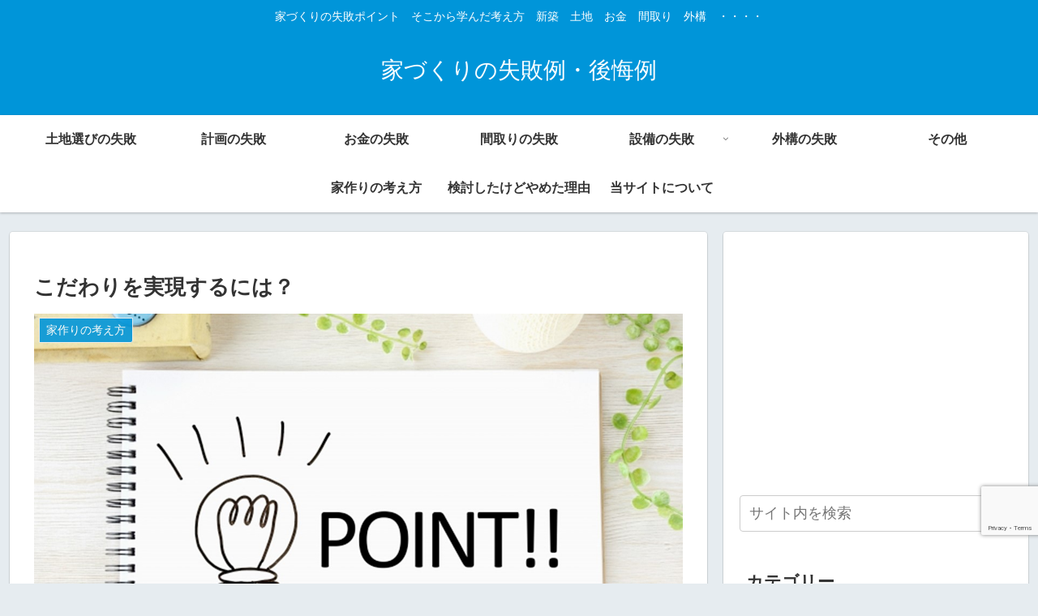

--- FILE ---
content_type: text/html; charset=utf-8
request_url: https://www.google.com/recaptcha/api2/anchor?ar=1&k=6LeYC7AUAAAAAAUXg6pBwBVwLkroXKiWRUiRurQg&co=aHR0cHM6Ly9ob3VzZS5rbm93aG93LWxhYi5jb206NDQz&hl=en&v=PoyoqOPhxBO7pBk68S4YbpHZ&size=invisible&anchor-ms=20000&execute-ms=30000&cb=15s5du1e4r01
body_size: 48739
content:
<!DOCTYPE HTML><html dir="ltr" lang="en"><head><meta http-equiv="Content-Type" content="text/html; charset=UTF-8">
<meta http-equiv="X-UA-Compatible" content="IE=edge">
<title>reCAPTCHA</title>
<style type="text/css">
/* cyrillic-ext */
@font-face {
  font-family: 'Roboto';
  font-style: normal;
  font-weight: 400;
  font-stretch: 100%;
  src: url(//fonts.gstatic.com/s/roboto/v48/KFO7CnqEu92Fr1ME7kSn66aGLdTylUAMa3GUBHMdazTgWw.woff2) format('woff2');
  unicode-range: U+0460-052F, U+1C80-1C8A, U+20B4, U+2DE0-2DFF, U+A640-A69F, U+FE2E-FE2F;
}
/* cyrillic */
@font-face {
  font-family: 'Roboto';
  font-style: normal;
  font-weight: 400;
  font-stretch: 100%;
  src: url(//fonts.gstatic.com/s/roboto/v48/KFO7CnqEu92Fr1ME7kSn66aGLdTylUAMa3iUBHMdazTgWw.woff2) format('woff2');
  unicode-range: U+0301, U+0400-045F, U+0490-0491, U+04B0-04B1, U+2116;
}
/* greek-ext */
@font-face {
  font-family: 'Roboto';
  font-style: normal;
  font-weight: 400;
  font-stretch: 100%;
  src: url(//fonts.gstatic.com/s/roboto/v48/KFO7CnqEu92Fr1ME7kSn66aGLdTylUAMa3CUBHMdazTgWw.woff2) format('woff2');
  unicode-range: U+1F00-1FFF;
}
/* greek */
@font-face {
  font-family: 'Roboto';
  font-style: normal;
  font-weight: 400;
  font-stretch: 100%;
  src: url(//fonts.gstatic.com/s/roboto/v48/KFO7CnqEu92Fr1ME7kSn66aGLdTylUAMa3-UBHMdazTgWw.woff2) format('woff2');
  unicode-range: U+0370-0377, U+037A-037F, U+0384-038A, U+038C, U+038E-03A1, U+03A3-03FF;
}
/* math */
@font-face {
  font-family: 'Roboto';
  font-style: normal;
  font-weight: 400;
  font-stretch: 100%;
  src: url(//fonts.gstatic.com/s/roboto/v48/KFO7CnqEu92Fr1ME7kSn66aGLdTylUAMawCUBHMdazTgWw.woff2) format('woff2');
  unicode-range: U+0302-0303, U+0305, U+0307-0308, U+0310, U+0312, U+0315, U+031A, U+0326-0327, U+032C, U+032F-0330, U+0332-0333, U+0338, U+033A, U+0346, U+034D, U+0391-03A1, U+03A3-03A9, U+03B1-03C9, U+03D1, U+03D5-03D6, U+03F0-03F1, U+03F4-03F5, U+2016-2017, U+2034-2038, U+203C, U+2040, U+2043, U+2047, U+2050, U+2057, U+205F, U+2070-2071, U+2074-208E, U+2090-209C, U+20D0-20DC, U+20E1, U+20E5-20EF, U+2100-2112, U+2114-2115, U+2117-2121, U+2123-214F, U+2190, U+2192, U+2194-21AE, U+21B0-21E5, U+21F1-21F2, U+21F4-2211, U+2213-2214, U+2216-22FF, U+2308-230B, U+2310, U+2319, U+231C-2321, U+2336-237A, U+237C, U+2395, U+239B-23B7, U+23D0, U+23DC-23E1, U+2474-2475, U+25AF, U+25B3, U+25B7, U+25BD, U+25C1, U+25CA, U+25CC, U+25FB, U+266D-266F, U+27C0-27FF, U+2900-2AFF, U+2B0E-2B11, U+2B30-2B4C, U+2BFE, U+3030, U+FF5B, U+FF5D, U+1D400-1D7FF, U+1EE00-1EEFF;
}
/* symbols */
@font-face {
  font-family: 'Roboto';
  font-style: normal;
  font-weight: 400;
  font-stretch: 100%;
  src: url(//fonts.gstatic.com/s/roboto/v48/KFO7CnqEu92Fr1ME7kSn66aGLdTylUAMaxKUBHMdazTgWw.woff2) format('woff2');
  unicode-range: U+0001-000C, U+000E-001F, U+007F-009F, U+20DD-20E0, U+20E2-20E4, U+2150-218F, U+2190, U+2192, U+2194-2199, U+21AF, U+21E6-21F0, U+21F3, U+2218-2219, U+2299, U+22C4-22C6, U+2300-243F, U+2440-244A, U+2460-24FF, U+25A0-27BF, U+2800-28FF, U+2921-2922, U+2981, U+29BF, U+29EB, U+2B00-2BFF, U+4DC0-4DFF, U+FFF9-FFFB, U+10140-1018E, U+10190-1019C, U+101A0, U+101D0-101FD, U+102E0-102FB, U+10E60-10E7E, U+1D2C0-1D2D3, U+1D2E0-1D37F, U+1F000-1F0FF, U+1F100-1F1AD, U+1F1E6-1F1FF, U+1F30D-1F30F, U+1F315, U+1F31C, U+1F31E, U+1F320-1F32C, U+1F336, U+1F378, U+1F37D, U+1F382, U+1F393-1F39F, U+1F3A7-1F3A8, U+1F3AC-1F3AF, U+1F3C2, U+1F3C4-1F3C6, U+1F3CA-1F3CE, U+1F3D4-1F3E0, U+1F3ED, U+1F3F1-1F3F3, U+1F3F5-1F3F7, U+1F408, U+1F415, U+1F41F, U+1F426, U+1F43F, U+1F441-1F442, U+1F444, U+1F446-1F449, U+1F44C-1F44E, U+1F453, U+1F46A, U+1F47D, U+1F4A3, U+1F4B0, U+1F4B3, U+1F4B9, U+1F4BB, U+1F4BF, U+1F4C8-1F4CB, U+1F4D6, U+1F4DA, U+1F4DF, U+1F4E3-1F4E6, U+1F4EA-1F4ED, U+1F4F7, U+1F4F9-1F4FB, U+1F4FD-1F4FE, U+1F503, U+1F507-1F50B, U+1F50D, U+1F512-1F513, U+1F53E-1F54A, U+1F54F-1F5FA, U+1F610, U+1F650-1F67F, U+1F687, U+1F68D, U+1F691, U+1F694, U+1F698, U+1F6AD, U+1F6B2, U+1F6B9-1F6BA, U+1F6BC, U+1F6C6-1F6CF, U+1F6D3-1F6D7, U+1F6E0-1F6EA, U+1F6F0-1F6F3, U+1F6F7-1F6FC, U+1F700-1F7FF, U+1F800-1F80B, U+1F810-1F847, U+1F850-1F859, U+1F860-1F887, U+1F890-1F8AD, U+1F8B0-1F8BB, U+1F8C0-1F8C1, U+1F900-1F90B, U+1F93B, U+1F946, U+1F984, U+1F996, U+1F9E9, U+1FA00-1FA6F, U+1FA70-1FA7C, U+1FA80-1FA89, U+1FA8F-1FAC6, U+1FACE-1FADC, U+1FADF-1FAE9, U+1FAF0-1FAF8, U+1FB00-1FBFF;
}
/* vietnamese */
@font-face {
  font-family: 'Roboto';
  font-style: normal;
  font-weight: 400;
  font-stretch: 100%;
  src: url(//fonts.gstatic.com/s/roboto/v48/KFO7CnqEu92Fr1ME7kSn66aGLdTylUAMa3OUBHMdazTgWw.woff2) format('woff2');
  unicode-range: U+0102-0103, U+0110-0111, U+0128-0129, U+0168-0169, U+01A0-01A1, U+01AF-01B0, U+0300-0301, U+0303-0304, U+0308-0309, U+0323, U+0329, U+1EA0-1EF9, U+20AB;
}
/* latin-ext */
@font-face {
  font-family: 'Roboto';
  font-style: normal;
  font-weight: 400;
  font-stretch: 100%;
  src: url(//fonts.gstatic.com/s/roboto/v48/KFO7CnqEu92Fr1ME7kSn66aGLdTylUAMa3KUBHMdazTgWw.woff2) format('woff2');
  unicode-range: U+0100-02BA, U+02BD-02C5, U+02C7-02CC, U+02CE-02D7, U+02DD-02FF, U+0304, U+0308, U+0329, U+1D00-1DBF, U+1E00-1E9F, U+1EF2-1EFF, U+2020, U+20A0-20AB, U+20AD-20C0, U+2113, U+2C60-2C7F, U+A720-A7FF;
}
/* latin */
@font-face {
  font-family: 'Roboto';
  font-style: normal;
  font-weight: 400;
  font-stretch: 100%;
  src: url(//fonts.gstatic.com/s/roboto/v48/KFO7CnqEu92Fr1ME7kSn66aGLdTylUAMa3yUBHMdazQ.woff2) format('woff2');
  unicode-range: U+0000-00FF, U+0131, U+0152-0153, U+02BB-02BC, U+02C6, U+02DA, U+02DC, U+0304, U+0308, U+0329, U+2000-206F, U+20AC, U+2122, U+2191, U+2193, U+2212, U+2215, U+FEFF, U+FFFD;
}
/* cyrillic-ext */
@font-face {
  font-family: 'Roboto';
  font-style: normal;
  font-weight: 500;
  font-stretch: 100%;
  src: url(//fonts.gstatic.com/s/roboto/v48/KFO7CnqEu92Fr1ME7kSn66aGLdTylUAMa3GUBHMdazTgWw.woff2) format('woff2');
  unicode-range: U+0460-052F, U+1C80-1C8A, U+20B4, U+2DE0-2DFF, U+A640-A69F, U+FE2E-FE2F;
}
/* cyrillic */
@font-face {
  font-family: 'Roboto';
  font-style: normal;
  font-weight: 500;
  font-stretch: 100%;
  src: url(//fonts.gstatic.com/s/roboto/v48/KFO7CnqEu92Fr1ME7kSn66aGLdTylUAMa3iUBHMdazTgWw.woff2) format('woff2');
  unicode-range: U+0301, U+0400-045F, U+0490-0491, U+04B0-04B1, U+2116;
}
/* greek-ext */
@font-face {
  font-family: 'Roboto';
  font-style: normal;
  font-weight: 500;
  font-stretch: 100%;
  src: url(//fonts.gstatic.com/s/roboto/v48/KFO7CnqEu92Fr1ME7kSn66aGLdTylUAMa3CUBHMdazTgWw.woff2) format('woff2');
  unicode-range: U+1F00-1FFF;
}
/* greek */
@font-face {
  font-family: 'Roboto';
  font-style: normal;
  font-weight: 500;
  font-stretch: 100%;
  src: url(//fonts.gstatic.com/s/roboto/v48/KFO7CnqEu92Fr1ME7kSn66aGLdTylUAMa3-UBHMdazTgWw.woff2) format('woff2');
  unicode-range: U+0370-0377, U+037A-037F, U+0384-038A, U+038C, U+038E-03A1, U+03A3-03FF;
}
/* math */
@font-face {
  font-family: 'Roboto';
  font-style: normal;
  font-weight: 500;
  font-stretch: 100%;
  src: url(//fonts.gstatic.com/s/roboto/v48/KFO7CnqEu92Fr1ME7kSn66aGLdTylUAMawCUBHMdazTgWw.woff2) format('woff2');
  unicode-range: U+0302-0303, U+0305, U+0307-0308, U+0310, U+0312, U+0315, U+031A, U+0326-0327, U+032C, U+032F-0330, U+0332-0333, U+0338, U+033A, U+0346, U+034D, U+0391-03A1, U+03A3-03A9, U+03B1-03C9, U+03D1, U+03D5-03D6, U+03F0-03F1, U+03F4-03F5, U+2016-2017, U+2034-2038, U+203C, U+2040, U+2043, U+2047, U+2050, U+2057, U+205F, U+2070-2071, U+2074-208E, U+2090-209C, U+20D0-20DC, U+20E1, U+20E5-20EF, U+2100-2112, U+2114-2115, U+2117-2121, U+2123-214F, U+2190, U+2192, U+2194-21AE, U+21B0-21E5, U+21F1-21F2, U+21F4-2211, U+2213-2214, U+2216-22FF, U+2308-230B, U+2310, U+2319, U+231C-2321, U+2336-237A, U+237C, U+2395, U+239B-23B7, U+23D0, U+23DC-23E1, U+2474-2475, U+25AF, U+25B3, U+25B7, U+25BD, U+25C1, U+25CA, U+25CC, U+25FB, U+266D-266F, U+27C0-27FF, U+2900-2AFF, U+2B0E-2B11, U+2B30-2B4C, U+2BFE, U+3030, U+FF5B, U+FF5D, U+1D400-1D7FF, U+1EE00-1EEFF;
}
/* symbols */
@font-face {
  font-family: 'Roboto';
  font-style: normal;
  font-weight: 500;
  font-stretch: 100%;
  src: url(//fonts.gstatic.com/s/roboto/v48/KFO7CnqEu92Fr1ME7kSn66aGLdTylUAMaxKUBHMdazTgWw.woff2) format('woff2');
  unicode-range: U+0001-000C, U+000E-001F, U+007F-009F, U+20DD-20E0, U+20E2-20E4, U+2150-218F, U+2190, U+2192, U+2194-2199, U+21AF, U+21E6-21F0, U+21F3, U+2218-2219, U+2299, U+22C4-22C6, U+2300-243F, U+2440-244A, U+2460-24FF, U+25A0-27BF, U+2800-28FF, U+2921-2922, U+2981, U+29BF, U+29EB, U+2B00-2BFF, U+4DC0-4DFF, U+FFF9-FFFB, U+10140-1018E, U+10190-1019C, U+101A0, U+101D0-101FD, U+102E0-102FB, U+10E60-10E7E, U+1D2C0-1D2D3, U+1D2E0-1D37F, U+1F000-1F0FF, U+1F100-1F1AD, U+1F1E6-1F1FF, U+1F30D-1F30F, U+1F315, U+1F31C, U+1F31E, U+1F320-1F32C, U+1F336, U+1F378, U+1F37D, U+1F382, U+1F393-1F39F, U+1F3A7-1F3A8, U+1F3AC-1F3AF, U+1F3C2, U+1F3C4-1F3C6, U+1F3CA-1F3CE, U+1F3D4-1F3E0, U+1F3ED, U+1F3F1-1F3F3, U+1F3F5-1F3F7, U+1F408, U+1F415, U+1F41F, U+1F426, U+1F43F, U+1F441-1F442, U+1F444, U+1F446-1F449, U+1F44C-1F44E, U+1F453, U+1F46A, U+1F47D, U+1F4A3, U+1F4B0, U+1F4B3, U+1F4B9, U+1F4BB, U+1F4BF, U+1F4C8-1F4CB, U+1F4D6, U+1F4DA, U+1F4DF, U+1F4E3-1F4E6, U+1F4EA-1F4ED, U+1F4F7, U+1F4F9-1F4FB, U+1F4FD-1F4FE, U+1F503, U+1F507-1F50B, U+1F50D, U+1F512-1F513, U+1F53E-1F54A, U+1F54F-1F5FA, U+1F610, U+1F650-1F67F, U+1F687, U+1F68D, U+1F691, U+1F694, U+1F698, U+1F6AD, U+1F6B2, U+1F6B9-1F6BA, U+1F6BC, U+1F6C6-1F6CF, U+1F6D3-1F6D7, U+1F6E0-1F6EA, U+1F6F0-1F6F3, U+1F6F7-1F6FC, U+1F700-1F7FF, U+1F800-1F80B, U+1F810-1F847, U+1F850-1F859, U+1F860-1F887, U+1F890-1F8AD, U+1F8B0-1F8BB, U+1F8C0-1F8C1, U+1F900-1F90B, U+1F93B, U+1F946, U+1F984, U+1F996, U+1F9E9, U+1FA00-1FA6F, U+1FA70-1FA7C, U+1FA80-1FA89, U+1FA8F-1FAC6, U+1FACE-1FADC, U+1FADF-1FAE9, U+1FAF0-1FAF8, U+1FB00-1FBFF;
}
/* vietnamese */
@font-face {
  font-family: 'Roboto';
  font-style: normal;
  font-weight: 500;
  font-stretch: 100%;
  src: url(//fonts.gstatic.com/s/roboto/v48/KFO7CnqEu92Fr1ME7kSn66aGLdTylUAMa3OUBHMdazTgWw.woff2) format('woff2');
  unicode-range: U+0102-0103, U+0110-0111, U+0128-0129, U+0168-0169, U+01A0-01A1, U+01AF-01B0, U+0300-0301, U+0303-0304, U+0308-0309, U+0323, U+0329, U+1EA0-1EF9, U+20AB;
}
/* latin-ext */
@font-face {
  font-family: 'Roboto';
  font-style: normal;
  font-weight: 500;
  font-stretch: 100%;
  src: url(//fonts.gstatic.com/s/roboto/v48/KFO7CnqEu92Fr1ME7kSn66aGLdTylUAMa3KUBHMdazTgWw.woff2) format('woff2');
  unicode-range: U+0100-02BA, U+02BD-02C5, U+02C7-02CC, U+02CE-02D7, U+02DD-02FF, U+0304, U+0308, U+0329, U+1D00-1DBF, U+1E00-1E9F, U+1EF2-1EFF, U+2020, U+20A0-20AB, U+20AD-20C0, U+2113, U+2C60-2C7F, U+A720-A7FF;
}
/* latin */
@font-face {
  font-family: 'Roboto';
  font-style: normal;
  font-weight: 500;
  font-stretch: 100%;
  src: url(//fonts.gstatic.com/s/roboto/v48/KFO7CnqEu92Fr1ME7kSn66aGLdTylUAMa3yUBHMdazQ.woff2) format('woff2');
  unicode-range: U+0000-00FF, U+0131, U+0152-0153, U+02BB-02BC, U+02C6, U+02DA, U+02DC, U+0304, U+0308, U+0329, U+2000-206F, U+20AC, U+2122, U+2191, U+2193, U+2212, U+2215, U+FEFF, U+FFFD;
}
/* cyrillic-ext */
@font-face {
  font-family: 'Roboto';
  font-style: normal;
  font-weight: 900;
  font-stretch: 100%;
  src: url(//fonts.gstatic.com/s/roboto/v48/KFO7CnqEu92Fr1ME7kSn66aGLdTylUAMa3GUBHMdazTgWw.woff2) format('woff2');
  unicode-range: U+0460-052F, U+1C80-1C8A, U+20B4, U+2DE0-2DFF, U+A640-A69F, U+FE2E-FE2F;
}
/* cyrillic */
@font-face {
  font-family: 'Roboto';
  font-style: normal;
  font-weight: 900;
  font-stretch: 100%;
  src: url(//fonts.gstatic.com/s/roboto/v48/KFO7CnqEu92Fr1ME7kSn66aGLdTylUAMa3iUBHMdazTgWw.woff2) format('woff2');
  unicode-range: U+0301, U+0400-045F, U+0490-0491, U+04B0-04B1, U+2116;
}
/* greek-ext */
@font-face {
  font-family: 'Roboto';
  font-style: normal;
  font-weight: 900;
  font-stretch: 100%;
  src: url(//fonts.gstatic.com/s/roboto/v48/KFO7CnqEu92Fr1ME7kSn66aGLdTylUAMa3CUBHMdazTgWw.woff2) format('woff2');
  unicode-range: U+1F00-1FFF;
}
/* greek */
@font-face {
  font-family: 'Roboto';
  font-style: normal;
  font-weight: 900;
  font-stretch: 100%;
  src: url(//fonts.gstatic.com/s/roboto/v48/KFO7CnqEu92Fr1ME7kSn66aGLdTylUAMa3-UBHMdazTgWw.woff2) format('woff2');
  unicode-range: U+0370-0377, U+037A-037F, U+0384-038A, U+038C, U+038E-03A1, U+03A3-03FF;
}
/* math */
@font-face {
  font-family: 'Roboto';
  font-style: normal;
  font-weight: 900;
  font-stretch: 100%;
  src: url(//fonts.gstatic.com/s/roboto/v48/KFO7CnqEu92Fr1ME7kSn66aGLdTylUAMawCUBHMdazTgWw.woff2) format('woff2');
  unicode-range: U+0302-0303, U+0305, U+0307-0308, U+0310, U+0312, U+0315, U+031A, U+0326-0327, U+032C, U+032F-0330, U+0332-0333, U+0338, U+033A, U+0346, U+034D, U+0391-03A1, U+03A3-03A9, U+03B1-03C9, U+03D1, U+03D5-03D6, U+03F0-03F1, U+03F4-03F5, U+2016-2017, U+2034-2038, U+203C, U+2040, U+2043, U+2047, U+2050, U+2057, U+205F, U+2070-2071, U+2074-208E, U+2090-209C, U+20D0-20DC, U+20E1, U+20E5-20EF, U+2100-2112, U+2114-2115, U+2117-2121, U+2123-214F, U+2190, U+2192, U+2194-21AE, U+21B0-21E5, U+21F1-21F2, U+21F4-2211, U+2213-2214, U+2216-22FF, U+2308-230B, U+2310, U+2319, U+231C-2321, U+2336-237A, U+237C, U+2395, U+239B-23B7, U+23D0, U+23DC-23E1, U+2474-2475, U+25AF, U+25B3, U+25B7, U+25BD, U+25C1, U+25CA, U+25CC, U+25FB, U+266D-266F, U+27C0-27FF, U+2900-2AFF, U+2B0E-2B11, U+2B30-2B4C, U+2BFE, U+3030, U+FF5B, U+FF5D, U+1D400-1D7FF, U+1EE00-1EEFF;
}
/* symbols */
@font-face {
  font-family: 'Roboto';
  font-style: normal;
  font-weight: 900;
  font-stretch: 100%;
  src: url(//fonts.gstatic.com/s/roboto/v48/KFO7CnqEu92Fr1ME7kSn66aGLdTylUAMaxKUBHMdazTgWw.woff2) format('woff2');
  unicode-range: U+0001-000C, U+000E-001F, U+007F-009F, U+20DD-20E0, U+20E2-20E4, U+2150-218F, U+2190, U+2192, U+2194-2199, U+21AF, U+21E6-21F0, U+21F3, U+2218-2219, U+2299, U+22C4-22C6, U+2300-243F, U+2440-244A, U+2460-24FF, U+25A0-27BF, U+2800-28FF, U+2921-2922, U+2981, U+29BF, U+29EB, U+2B00-2BFF, U+4DC0-4DFF, U+FFF9-FFFB, U+10140-1018E, U+10190-1019C, U+101A0, U+101D0-101FD, U+102E0-102FB, U+10E60-10E7E, U+1D2C0-1D2D3, U+1D2E0-1D37F, U+1F000-1F0FF, U+1F100-1F1AD, U+1F1E6-1F1FF, U+1F30D-1F30F, U+1F315, U+1F31C, U+1F31E, U+1F320-1F32C, U+1F336, U+1F378, U+1F37D, U+1F382, U+1F393-1F39F, U+1F3A7-1F3A8, U+1F3AC-1F3AF, U+1F3C2, U+1F3C4-1F3C6, U+1F3CA-1F3CE, U+1F3D4-1F3E0, U+1F3ED, U+1F3F1-1F3F3, U+1F3F5-1F3F7, U+1F408, U+1F415, U+1F41F, U+1F426, U+1F43F, U+1F441-1F442, U+1F444, U+1F446-1F449, U+1F44C-1F44E, U+1F453, U+1F46A, U+1F47D, U+1F4A3, U+1F4B0, U+1F4B3, U+1F4B9, U+1F4BB, U+1F4BF, U+1F4C8-1F4CB, U+1F4D6, U+1F4DA, U+1F4DF, U+1F4E3-1F4E6, U+1F4EA-1F4ED, U+1F4F7, U+1F4F9-1F4FB, U+1F4FD-1F4FE, U+1F503, U+1F507-1F50B, U+1F50D, U+1F512-1F513, U+1F53E-1F54A, U+1F54F-1F5FA, U+1F610, U+1F650-1F67F, U+1F687, U+1F68D, U+1F691, U+1F694, U+1F698, U+1F6AD, U+1F6B2, U+1F6B9-1F6BA, U+1F6BC, U+1F6C6-1F6CF, U+1F6D3-1F6D7, U+1F6E0-1F6EA, U+1F6F0-1F6F3, U+1F6F7-1F6FC, U+1F700-1F7FF, U+1F800-1F80B, U+1F810-1F847, U+1F850-1F859, U+1F860-1F887, U+1F890-1F8AD, U+1F8B0-1F8BB, U+1F8C0-1F8C1, U+1F900-1F90B, U+1F93B, U+1F946, U+1F984, U+1F996, U+1F9E9, U+1FA00-1FA6F, U+1FA70-1FA7C, U+1FA80-1FA89, U+1FA8F-1FAC6, U+1FACE-1FADC, U+1FADF-1FAE9, U+1FAF0-1FAF8, U+1FB00-1FBFF;
}
/* vietnamese */
@font-face {
  font-family: 'Roboto';
  font-style: normal;
  font-weight: 900;
  font-stretch: 100%;
  src: url(//fonts.gstatic.com/s/roboto/v48/KFO7CnqEu92Fr1ME7kSn66aGLdTylUAMa3OUBHMdazTgWw.woff2) format('woff2');
  unicode-range: U+0102-0103, U+0110-0111, U+0128-0129, U+0168-0169, U+01A0-01A1, U+01AF-01B0, U+0300-0301, U+0303-0304, U+0308-0309, U+0323, U+0329, U+1EA0-1EF9, U+20AB;
}
/* latin-ext */
@font-face {
  font-family: 'Roboto';
  font-style: normal;
  font-weight: 900;
  font-stretch: 100%;
  src: url(//fonts.gstatic.com/s/roboto/v48/KFO7CnqEu92Fr1ME7kSn66aGLdTylUAMa3KUBHMdazTgWw.woff2) format('woff2');
  unicode-range: U+0100-02BA, U+02BD-02C5, U+02C7-02CC, U+02CE-02D7, U+02DD-02FF, U+0304, U+0308, U+0329, U+1D00-1DBF, U+1E00-1E9F, U+1EF2-1EFF, U+2020, U+20A0-20AB, U+20AD-20C0, U+2113, U+2C60-2C7F, U+A720-A7FF;
}
/* latin */
@font-face {
  font-family: 'Roboto';
  font-style: normal;
  font-weight: 900;
  font-stretch: 100%;
  src: url(//fonts.gstatic.com/s/roboto/v48/KFO7CnqEu92Fr1ME7kSn66aGLdTylUAMa3yUBHMdazQ.woff2) format('woff2');
  unicode-range: U+0000-00FF, U+0131, U+0152-0153, U+02BB-02BC, U+02C6, U+02DA, U+02DC, U+0304, U+0308, U+0329, U+2000-206F, U+20AC, U+2122, U+2191, U+2193, U+2212, U+2215, U+FEFF, U+FFFD;
}

</style>
<link rel="stylesheet" type="text/css" href="https://www.gstatic.com/recaptcha/releases/PoyoqOPhxBO7pBk68S4YbpHZ/styles__ltr.css">
<script nonce="d8Djd7sfrRczTikFpg5n3A" type="text/javascript">window['__recaptcha_api'] = 'https://www.google.com/recaptcha/api2/';</script>
<script type="text/javascript" src="https://www.gstatic.com/recaptcha/releases/PoyoqOPhxBO7pBk68S4YbpHZ/recaptcha__en.js" nonce="d8Djd7sfrRczTikFpg5n3A">
      
    </script></head>
<body><div id="rc-anchor-alert" class="rc-anchor-alert"></div>
<input type="hidden" id="recaptcha-token" value="[base64]">
<script type="text/javascript" nonce="d8Djd7sfrRczTikFpg5n3A">
      recaptcha.anchor.Main.init("[\x22ainput\x22,[\x22bgdata\x22,\x22\x22,\[base64]/[base64]/[base64]/[base64]/[base64]/UltsKytdPUU6KEU8MjA0OD9SW2wrK109RT4+NnwxOTI6KChFJjY0NTEyKT09NTUyOTYmJk0rMTxjLmxlbmd0aCYmKGMuY2hhckNvZGVBdChNKzEpJjY0NTEyKT09NTYzMjA/[base64]/[base64]/[base64]/[base64]/[base64]/[base64]/[base64]\x22,\[base64]\\u003d\\u003d\x22,\x22bVtVw74Rwow6wr7DiMKOw7fDlWtGw7EKw7XDhh07dMOFwpx/e8K1IkbCiQrDsEovesKfTUHCoRJkOsK3OsKNw7jCuwTDqEYtwqEEwqhBw7Nkw5PDnMO1w6/DvsKFfBfDvho2U2prFxIjwpBfwokfwq1Gw5tBPh7CtiXCpcK0wosjw4liw4fCkUQAw4bCoBnDm8Kaw6DCrkrDqTHCgsOdFRpXM8OHw7BTwqjCtcOcwrstwrZAw6ExSMOlwrXDq8KAHXrCkMOnwpEfw5rDmRUWw6rDn8KdMkQzZBPCsDNFWsOFW0fDlsKQwqzCuD/Cm8OYw7XCvcKowpIoRMKUZ8K/K8OZwqrDi1J2wpR6wrXCt2kEKMKaZ8K1bCjCsFQzJsKVwprDrMOrHg8GPU3Cp3/CvnbCjV4kO8OMRsOlV07CkmTDqRjDp2HDmMOVX8OCwqLCjMOtwrV4AAbDj8OSBcOfwpHCs8K9OMK/RSRHeEDDicOZD8O/N3wyw7xww6HDtToSw6HDlsK+wpUEw5ogdkQpDiRawpphwrXCv2U7fMKJw6rCrSAzPArDuAZPAMKGR8OJfwrDocOGwpAqEcKVLiVNw7Ezw6nDp8OKBRrDq1fDjcK9G3gAw4TCn8Kfw5vCrMOwwqXCv3MGwq/CixPCkcOXFEZzXSk5wozCicOkw7XCr8KCw4E+YR5zWH8WwpPCtmHDtlrCq8Ouw4vDlsKYZWjDkk3CmMOUw4rDscK0woEqGy/ClhofMCDCv8O6GHvCk3LCu8OBwr3CmmMjeTlow77DoXPCmAhHOEVmw5TDgRd/[base64]/CgwXCqsKHE8O2Y3PDscOuWsK+KMOOw7RQwo/CgMOjYwgoUsOEdxEzw41+w4RxWTYNQMOsUxNSSMKTNyrDqm7Cg8KMw6R3w73ClsK/w4PCmsKcUm4jwo5Gd8KnORfDhsKLwoJwYwtZwpfCpjPDlzgUIcOxwolPwq16esK/TMO0wpvDh0cXZzleXmzDh1DCrnbCgcONwqPDqcKKFcKPEU1EwrzDljomK8K8w7bChkEqNUvCnTRswq1BIsKrCg/DpcOoA8KAQyV0TCcGMsOSCTPCncOWw5M/H00owoDCqnN+wqbDpMOxZCUaYjZOw4NVwqjCicONw4LCoBLDu8OyMsO4wpvCtQnDjX7DiSldYMOXajLDicKTVcObwoZywqrCmzfCnsK1woNow7Ziwr7Cj0RAVcKyLGM6wrpdw4kAwqnCiR40Y8K5w6cUwpjDscOCw7bCqAUkCV/DqcK5wp8Jw4fCsAU8cMOvBMKuw7V4w5wqSTDDqcOfwrjDrwZNw7TCnUELw6rDhwkswo7DmWt8wrNHaRfCnUrDucKvwrrCmMOFwrpyw6HCq8KofX7Di8KvWsK3wqhLwrN+w6HDjzAGwpIvwqbDlndvw4DDsMOTwpQbehzDnVY0w6LCsGrDqHzCnMO/PsOEWMK6wp7Cj8KvwqHCrMKoGsKOwr/DvcK5w4N4w7lYah03Rl8CbsO8bBHCtMKKVMKew6VCUhNowoV7C8O4R8KTfsOlw54dwr9dM8OAwohBHcKuw5M+w6EyZMKtVMOhDcO9JVBEwo/CnVLDnsK0wpzDqcKnU8KNYmYiMk8pS2lRwoU/[base64]/Dl8KLwp0jVsK2K0c4w4/[base64]/bEV5woRCKBXDg8KjwoTDkGTCq3gAw6R5HcOqI8KywoTDh3Fjf8O8w5jClB1kw5zCr8OKwoRrw5fCrcKiFCrCkMKaGnUmwqTDisKfwo8Fwr0Uw7/DsF1TwqPDlnVow4LClsOvA8KzwqsHesKSwppww7AVw5nDuMOBw6VHCsOew4/Cn8KCw7d0wpHCi8Otw67Dhl/[base64]/DscOhwr19w5dgesOnQ8Kvw6bDnsKbXzHCs8O9w7TCj8OhFijCh0XDkRNzwoZ7wrDCjMO2QVvDtBjCk8OTBQDCqsOww5d7AMOvw7Ihw6k4ND8JbsK6HU/[base64]/[base64]/DoMOpF8Kow6FRFzjCqUxNAsKCehHCoSAmwqbChkQnw4NAe8K9OkTCgQLDjMOLfljCtkpiw6lQUsKeI8KodUgMF1HCtUHCoMKIU1DDnELDg0RwK8KOw5oNwpDCtMKqSXFAP3w5IcOMw6jDmcOIwpzDpXRjwqVudXjCk8OCCXbDtsOuwrknF8OVwqzDiDB/RMK3Ol7DrDTCucKEUDxmwqliZEnDhwEGwq/CvAbCnWxww7Jaw6jDplUnKcOCAMK8w5R0wpYzwrAzwpvDpcK4wqnCnSfDuMO9Wg/DucOnPcKMQkDDhDopw48gIsKxw6HCmcOrw4dkwoJ0wrEtRWDDoFDDuTpSw6DCnsOHZ8Ove3sWwrx9w6HCpMKww7XCp8Kbw6PChMKpwrx1w4s0MSo0wo52aMOTwpTCrQB8bh0MbMO0wrXDpsOBL23DiV/DtC59H8KDw4fDj8Kbwp/[base64]/[base64]/Dk8KUBcO/[base64]/DsRonYMKTw5DCtC/[base64]/ChMOawqXDkcOxw7XDm8Kaw6dvH2TDgcOZXMOVw6XCqCUWd8Kzw60TOkvCr8KhwqLDjiDCosKLCSzCiD/Comtrf8OrCB7DtMOsw7AOwqLDnUwmLlIXM8OKwrcNfMKHw7c4dlPCqcKufXvDgMOEw5BPw57DnsKsw4RNZygxw6vClx1kw6F5dAw/w6TDmMKDw5LDq8Kpw7s8wp3CgXVFwrLCjcKxG8Orw6VTRcOuKCTCjW3Ck8Kyw5zColgHR8Orw4YSMCphd2fCscKZEWXDtMOwwpxYw69IajPCn0Uqwr/DvMOJwrXDqsKFwroYWlFbNHkJJD3CnsOTBFl2w5bCtjvCq1kdwpwWwrUawojDpcOzwqAiw6bCmMKhwp7DmR7DlDXDqQxPw61KbGjCnsOgw47CscK5w6jDlMOkb8KBLcOBw5fCkWrCksKpwrFlwojCo3N/w7PDu8K2HRcMwozCqDfDqS/CiMOnwr3Cg3MVwq1+wrTCgsKTB8KRZ8OZVFhaKQwmfMKEwr41w5goZkYbTsOqESIFJynCvmRxYcK1dggkW8O0BVHCjFLCqX8nw4NXw5XCi8K+wq5swpfDlhUiBh1bwpHCmcK0w4LCl0XCjQ/[base64]/[base64]/w54Awq0zSiXDpSvConRjw4wJw4lCDHnCj8KNwrLCrcO/GUzDmh/DqcKVw7LCqGxtw5DDgMKcG8OJW8O4wpDCtWhQwq/CnwvDqsOmwoDCj8KoKMKNMgsJw6fCnT9wwq0MwolmFmtKVFPDgMOnwoBVTDp3w5HCvinDug/Dlgoabk1YGVYXw4pAw5TCs8OOwqnDjMK3IcOVw4MYwqsnwowEw6nDpsOBwpzCuMKRHcKIBgsoVHJ+CcODw5tnw5o2wqkowo3DkB4scwFxYcObXMKjEE3Dn8OrXH4nwr/[base64]/PsKGYcK9UjPDssK/w4UDLWvCjMOgEGnDoRLDp0LCv28DUwjCqE7DqTZQOmRcZcOlYMOlw6J3M2vCiglsJMKyNB5SwqsFw4bDtcKkIMKcwoHCq8Kdw5N6w6EAHcKxMG3DkcObUMOnw7bDqjvCpMO9wrVsLMOdFGXCtMOOI2dbCMOGw7/CiyDDhMOaFmp8wpvDgkLDscOOwoTDh8KvfATDq8KewrDCrlvCnUYew4bDrcK0wrgaw78Mwr7ChsKGwr3Dv3PCgMKTwpvDv2h+w7JJw4AlwoPDksK/WcObw7cZPsOOd8KUUzfCpMKhwqRJw5vCmjnCihoDR1bCsisQwpDDpAMgZQvCuzLCs8OdesOMwpkUbUHDqcO2BzUhwrHCpsKpw6nDocK0J8OowpxCLV7CvMOSbV4/w7XCmxzClMK9w6rDk1TDiG3ChcKSS093DMKUw60jUkrDosK/wrcgAyLDqsKyZsKWBwM3M8KAcicaNcKgaMKmJnoHYcKyw5PDqMObPsKQbBIvwqHDghwhw4rCljDDv8K0w50QIXzCosKLb8KuDcOGRMKIBQxtw4Myw63CmyfDh8OeNk/[base64]/[base64]/ChsKow4tUw500w7DDj0vCrTLDkzUAc8OIwpRnw7HDty7DiETCpBApAWnDlkzDjXsKw58DR2rDp8O2w4/DtcO8wr9mEcOZK8K6PcO9AMKlwqEhwoMoE8O9wpkcwr/DjWw3fcOodMOdNMKpITbCqMK6Fx7CtsKVwoDCo3DDvHJqc8OiwpfDnwxHdB5Xwo7Ct8OIwrodwpYawr/ChmMuw7vDvcOlwq4sMV/Ds8KDJmZYFUbDhcKRwpUSw68oJsKLSFbCgUInEcO7w5rDn1VVZVwiw4TCvz9WwoEkwq3CtUjDsEs6I8KrfGPCr8KswpoaZhrDmDfCmTNOwrTDpsKXdMKUw4N3w7jCpMKvGHQML8ONw6/Cv8O2RMO9UhPDjmU1bcKAw6rDgTBuw6FywqIBWEXDscOzcijDj0dXXMOVw50gaBDCtlfDjcOjw5jDkE7Cv8Ksw4UUw7zDhwxNI0wRJ3Jdw5shw4/CtBrCmSbDulEiw59BJkokKB/[base64]/[base64]/CmsK/UmTDsMKCw71SGEYVwosiHMOZb8KMKsKowolXw7XDu8O+w6Vfd8KJwrrCswl8wpXDgcOweMKwwqYXccOUTcKSRcKsTMOgw4DDrXDDnsKYL8K/dzrCqA3DtnExwptaw6vDqHzCilvCncKwVcO7Tj/DhcOxesKxSsOraDLDgcOuw6XCoVlOXsO5HMO5wp3CghPDn8KmwovCncKaRsKBw7fCuMOqw5zDgxYRQ8KTWsOOOysmacOJWy/DsznDjMKHfsKyacKzwqrCl8O7Iy/Cp8KgwoPCihlqw43CsgobFcObZw57wonDliXDv8Kiw6fCgsOEw6kABsOewqfCucO3T8K7wqljwr7Cm8K2woTCgMO0TRsXw6N1dnDCvUfCmijDkWLDjmHDq8OFHg8Rw7PCkXLDlmwoaRTCocOlG8O+woTCo8K5I8Ofw5bDm8O/w7BnI040ZA48RycUw5fDn8O0wrjDtHYGAxUFwqDCviZ2ccOYUWxObcOWB38aeCDDmsOhwoEpHXTDrCzDuSbCocOMecKzw7kzVMOow6bDpk3CozfCmwPDisK8DEs+wr57wq7Co1jDiR02w51TDBQ8XcK6CsOuw7DCk8K5YR/DvsKGZMO7wrg2U8KVw5grw7nDnzMARMKBUl5cDcOQw5Z8w4nDnw3DjFotKFLDqcKRwqUFwo3CqFLCqsKQwppZwrplEy3CqyR9wonCoMKBA8Kiw7tnw61QZ8OKREoswo7Csz/Ds8KJw6o7CVtvUxjCn17CkQQpwp/DuR7Cs8OmSXvCrcKwVTnDksObLUpsw6zDuMOJwqXDqsO6LmMGScKEwptTN1dcwoQiPsKTL8Kww7oqV8KtMUEoW8O4ZMKTw5rCosOWw7Uva8KyIRbClMOwBTPChMKFwo/CkEzCmcO4E3ZYMcOvw7/[base64]/wrpVw67DksKZwrnCscKaw4bCtsO1TknCjg5aRMKeF3placOcFMK/wrrDiMOPaAnCkF7DjQfDnD1mwpJFw786OcOGwprDhkwqOHdKw41xPgsFwr7ChEBkw7gRwoZxwoZCXsOIJHcZwq3DhX/Ch8OKwpjCo8O1wqdvH3HCi3o/[base64]/CtMKnb8K1cEbDqjLCj8KTaMOuwqlrwq7DvcKQEGLDrMOpC2s2woNEQzbDu2vDmg/Dh2bCsHZLw54ow4hnw5djw6I2w43DqsOyRsKbV8KVwpzCqsOmwolpd8OLCV7DjcKDw4zChMKSwosIPUjCugXCkcOtLXgjw5LDh8KPNB/CmA/DojBmw5nDuMOzZhJ+EUEzw5p5w6fCqSAqw7pBK8Oxwos/w5cPw7PDqhdyw5w6wrbDh0hPQ8KkJ8OYFlfDi39BX8OgwqMlwrvChS9zwr9VwqIUBsK3w5IVwqTDvcKdw70/QE3Ci0jCqMO3cFHCs8OnGljCn8KawqEYf2ATPgZUw4Y/acKQAklZF1I7Z8OQb8KbwrURKwXDom4Uw618wohDw4vCkW3CmcOCflUYJsOkDB91GkbDmn9tM8Kew4UCZ8O2Q0XCimEPNFLCkcO7w7/CncKLw5DDvTXDs8KyJ2vCo8O9w4DDtsKaw6NPL0k6w68aOsKTwoJywrcrKcKYcmrDoMKiwo7Dh8OIworDlBByw50SMMOqw67DqSjDkcOxV8Oaw41Aw6UHw6tBw51TGg3Cj1Aqw68VQ8Osw5pGEMK4TcOVEA4Yw63DlB/[base64]/Cm1RyWsOtwr/Cp2bCtExLwoTDl8OKw7bChMOBwrlLRsO/Qn4VfsO/[base64]/w7vDssKow4zDg8OEA2kVJMOMLSzDtkrDuglfwrrCpMKZwqvDpTzDkcKgKQXDjMKywoPCusO6QiDCpnvCg3g1wqfDh8K/G8KVc8K9w4B5wrbDkcOqw6Uqw73CrMKnw5TCmDvDs2FyTsOtwqEAIXzCpMOKw43Ci8OEwqfCnE3Cp8OOwoXCuhXDqMOrw5/[base64]/CoFnDtTVsDsOfwonDuEs/woHDj8K+DHdTw7rDoMKEW8KGNwnDv1vClVQuwotSSh/CqsOHw61KU37DqxbDvsONOWjDo8KnEhQvUsKFPEI7wofDtMOKHGMUw5UqbRkUw79sCg3DgMKWwrgPO8Odw5/CgcOGKy3Co8Okw7zDiRbDsMOiw7w7w5MyC1vCusKODMOKdQ/CqcKOMWLDjsO8wp0pWxs2wrQpG1NvV8Olwr1cwovCs8OZw55RUiDCsl4OwohOw5sJw5Yiw7sUw43CusO9w50MYsK1HSDDjsKdwqR3wpvDqnLDmsOvw5MMYE1cw7HCgMKWw6VgIgt9w7jCp0LCuMOLVMKKwrrCrFxOwpphw78/[base64]/[base64]/Cv346OcK4csOBM2PChCzCrXDDnwZYfcKWwrbDnDxMMjhTTj1md0NTw6c5KTfDm1nDlcKmw7TCm2ZBal3DpUR4IHXDi8OIw6k9FcORfWdQwpJCb1Bdw6DDk8OLw4DChwcHwrxHdAU0wrxOw4/DnzR/wq9pAcO+w5/CvsOuwr0iw51lc8Odw7fDiMO8I8KgwrPCoFrDmDbDnMOmwqvDnz8KHTZ0wp/DvC3Dj8KaLSDDsz1Bw7vColvDuQ1Lw7p5wpbCgcKiwpxuw5HCtTHDscKmw74GOFQ3wrcBdcKIw7LClzjDi0vCpkPDrcOgw5MmwoHCgcKkwpnCixNVUsORwr/DhMKTwpI5BhvDtcOjwq5KfcKMw6LDm8OQw6/DjMO1w6nDnxrCmMKQwqJkwrd5w4Q8VcOnCcKJwqtLCsKYw4nCrsO+w6gNbzwMekTDn07CuQ/[base64]/[base64]/[base64]/CpcOxw5MJwrAOw7PDk8K5DcKiRMK3GcKJwrnCv8KHwp8kUcK0eD11w5fCjcOdc2VVWnF1SBdnw5jCrg4LRTNZEmrCh23CjifCrCozw7PDoWgFwpPCkjTDg8Obw7sFbBw8BsO7FmHDosK+wqYifhDChnEvw6TDrMKORMO5fw/ChFMew5VFw5QsD8K+I8OUw4XDj8KXwr1UQn0eUAPDlTDDonjDssKgw7B6fcOlwr7CrG5uGyHCoX3DhcKYw6fDvzMewrfCtcObP8OtcEQiw4/Co2IewqY2QMOGw5nDsHLCpcKLwqRsBMOQw6XCiwrDiwbDnMKZbQRKwpk1F3RDSsK0w6MrEQLCmsOVwqIWw7/DgcKwFh4fw7JDwqnDusKeXgtdesKrZE54woQ7wrPDhXEvAsOOw4InIElxH3VeHmoRw48ZPcKCE8OkWHLCvcOeUS/DtUzCh8OXVcKLOSA4OcObwq1OfMKSZjDDkMOaJMKlw7xQwrwTB3rDtcO/esKyUwLClMKhw4obw4oLw5HCkcONw5hQdGkFacKow68nFcO0wqI7wp5zwrZmI8KAdH/[base64]/Cm24PVRBCA8KGcsKIDcOsdUENfcOHw7HCrMOXw4VjMMKAb8OLw67Cq8OBAsOmw7/[base64]/CqcOBwoNZw5XDjQ7DocOPccOIwq/CkMOHw75Jw4ZHwqHDgcO9wqMMwpVBwqzCtsOoIsO/[base64]/dylFCMOlw57DkMOfJls4PBAVw5TCiifCjR/DjsOkaCQCKcKnN8ONwrpVBMOrw6vCnwrDmBDCiDTCj1FUwp12Tk13w77ChMKQciTDjcOFw4TCmkpZwrknw7XDhCPDp8KkCcKAwqDDv8K9w4fDlVnDmsOpwplBKFbClcKvwpXDlmJRw65YPiXDrw9XQMKXw6bDj1sCw4R3IFDDosO+eGx4TmkKw5TCpsOFR1/DhQ1XwrAGw53Cs8OZX8KiEMKbwrFMw4oTL8Kbw6TDrsKGZwnDkVjDuyF1w7TCuS8JSsKpaH8JMWQTw5jCkcKaNEpzVAjCs8Kdwo9Ow6TCg8OjYsOyRcKqw4TCqQpsHWLDh3w+wqE3w7rDsMOmSzpnw6zChkhtw73CvMOhCMOIeMKLXAxPw5vDpQ/CuQTCln52QcKUw65VeDc3wpxcei7Crw0Tf8K5wq3Ctj83w47CnGXCpMOHwrPDpRbDvMKqJcKAw7TCuHLDl8OXwpLCsn/CsThFwp8TwoNQHA7CpMOlw7PDosKwdcOMQwfCqsO6XyYMw7oIbCXDsTrDglxID8K5cQHDkwHDoMKGwqXDhcKfVWNgwrTDrcKvw5o0w4QYw5/DkTzDpMKJw4thw7BDw6Fcwpt1J8KqFEjCpsOnwq3DvsKbYMKCw7nCvUINc8OEX1rDiURMCcKvJ8Ohw6l6XkRVwoovwqHCn8O9S0bDssKDaMOzAcOCw6nDmS9/[base64]/Ds0QkwoHDqG4dOwLCh3fDvw3CscO/V03CgMKVH1QUw5TCkMK1wrlSU8KPw7ohw4QZwroTFCNncsKswrV3wqfChETDlcKXAgjCrw/DuMK1wqVmT2NrNwnCncOyGsK4ZMOseMOMw4Y/w6HDrMOyJ8KOwp5ETcOMGXDDqmNGwqPCu8Ouw4QPw6jDv8KowqYZeMKDYsKJCcKRXcOVKgHDswNBw4JmwqXDryF+wr/[base64]/[base64]/DrMOzw54Lw7fDghxhKUjCicOiw7oCdsO6w4zCh8KFw7bDiEkqwpB6GRt+XykHwp9Hw4piw5QDZcO3GcO1wr/DqHwef8Opw7jDlcO/MEBUw4PDpA7DolTDkCLCt8KOWT5NI8OLa8Osw4BKw43Chm3DlcOXw7TCicOaw5wPYnJ9cMOOXjDCk8OicTknw79FwpLDq8OXw4/CusOYwpjCoWl6w6vCjMK6wpNcwpzDjQd3wrXDmsKAw6Zpwrg1J8KWG8O4w4/DiUtBW39lwrrCgcKgwpHDtg7DvAjDgHfCr3/[base64]/CrcKiwoPDtWIkHMKIwpTDuU3DpcOgw54NwqdYwpTCtcO/wqLCiRBGw4pvwodxw5fCpVjDsXpCSlELDcKtwr8jHMOCw5DDkj7DqcOYwq0UZMK9Ty7DpcKOJGFvZBtxwr1iwr0eXU7Dm8K1YVXCqsKTc0cnwogyOsOPw6PDlAvChlLCkTjDrcKEwo/CvMOlSMKFFGPDtihTw4RWN8O2w58ww4ojD8OFCz7Dk8KTbsKpw5HDqsK8f0IABMKRwofDmilQwovCkE/Cq8OZEMO7NCfDqhXDpSLChMO/LEzCtSwtw5UgXH5KNcO/[base64]/[base64]/wpnDtFnDmCE9FH/DlystUcKqwqDCkgrDrsOkGC7ClRxRAEFQTsO+W23CoMOjwrxDwq4dw4taLMKlwr3DjMOOwqrDs0LCmxosIsK5GsOoEHzCu8OTTg4SR8O4dWJIOBDDisOUwr/Dsm7Dl8Knw7ZOw7QIwr9kwqoQTnDCpsKFOsKGP8KiGcKyYsO/wrwsw6JldjEtUFU6w7TDq1zDkEpHwr7CocOcMiEhFSvDu8KJMwRiPcKfHiPDrcKhJgQBwp5UwrHCk8OuFErCojbDosOBwpnCgsKLZDXCp3nCsj3CnMOyR1rDjChaBQ7Cj28Uw5XDq8ODZT/DnWYOw5vCh8Krw63CrcKfO2dCVlRLH8KYw6B2IcKoQm9Rw7oNw7zCpwrChMOaw5cMamJnwrwgw4xZw4fClCbCn8OywrsbwqcTwqPDsjN/Z0jDkwfDpFpdCVA7YcKDwohSY8ObwpPCksK1HMOYwqTCkMO1EzRKHDDClMKpw68MRx/[base64]/w4gNJULCrlvClcKww7nClghkRDnDuxRYYsO1wpoHKR4iVUt2ZFsWGEfCt1vCiMKMNG7DhgjCnEfCtBDCpg/CnAPCryjCgMOpCcKaOhLDtMOZW0AMHwFCURXCoE4oYgxMNsKiw5DDosOuZ8OCRMO9NsKVXx4VL20lwpfCqcOMYB9Bw7jCoEjDvcO/w53DtXPCuUIDw4liwrUmdMK0wpnDmFQIwovDgkHCl8KBLcOow7shEcK8eRtmFsKOw5VjwqnDpSzDgMOTw7vDvsKfwqYzwp/Cm3DDnsK7KsKnw6TCkMOOwpbCjk7CoHtBe1bCqwkKw6waw5XCpSnDtsKdw4rDpzcjLcKbw4jDpcKlAsOfwoUpw5DDucOjw4vDkcKewofDocOFODUuRyAnw5BhDsOKEcKMRyhcXyN4w57DgsOcwptFwqzCshsewoc/wr/[base64]/wp8heSvDl13DjXsBO8O/w5MpFsKLFVXCmHLDkEQSw6xkByvDpsKXw6wcwoXDg27DrkdUal5GKsKweXUywrVjG8O9wpJRwpN8fi4Aw5glw4XDgcODE8Obw5PCuCzDk0IjQH/Dm8KWKRNtwozCsTXCqsKvwodLaRnDgcK2HG3Cq8O3Olk6f8KZU8O/w7JuTVPCrsOewqHDojTCjMOvecKuRsKKUsOHXA8NCMOYwqrDlFkHw5gYInDDkxPCtRLCkMO2Xhovwp7DuMOgwovDvcO/woUFw68Xw7kYwqd3wpo0w5rCjsKLw4U5wqthbTbCsMK4woVFw7FDw7tuM8OMH8KjwqLCssO/w6k0DlLDrMOYw7PCjFXDrMK/[base64]/RMO6VcO5DBQywpFZOsKeFsO5byV7FVLDrALDkWrCsBDDs8OHcMOYwo/CuCB9wpEGXcKJDQHCmMOPw55VQFtzw5wbw61qVcOZw5I9LWnDpBo5wo1uwrAxcWE3wrrDpsOMV2rChCTCoMKUcsK/FMKrZAhgacKiw6rCscK1wrtWRsKQw5tkIA4tXgvDlcK3wqhFw6sbOMKyw4w1F0JGClzDoQtTwqrCgsKTw7/CimlVw65gMyXCj8KneFF0wrrDscKwXwQSA1zDrMKbwoICw5DCqcKyMHEzwqBoasKpfsK8SCbDkwoWwqsAw5DDmcOjCcKbR0Qww6vCsDpLw4HDoMKnwrDCgn52aCfCksOzw4MkNytDO8KxSQlDwp4swpkvXA7DosOhAcKkwr9Vw7MHwqABw4tiwqoFw5HDuW/Com0BNMOuDUQUa8OTdsOoVDnDkhJUK3xAGgU2EsK7wpJpw5ohwpHDgcOPHMKmJsKvwprCh8OGLmrDpcKpw57Dp14PwoFuw5zClcK/[base64]/DiMO3wpLCtC7Ch1vDhHFPwprCrjXCo8KvwpjDul/CqMKewp1dwqQsw5kNwrdpaD7Drx/Do0pgw4TDnnt0PcOuwoM9wp5DAMKpw4jCssOuMMKAwpPDuBXCjAzCnTXDvcKAKzs7wrhwXV5dwpXDlE81IS3CjMKDAMKpO3nDvcOAQsO0UcK6bnrDvznCkcOMZ1N2TcOQbcK6wqTDsGLCoHAdwrDDgsOKfcOjw4vCklnDl8KRwr/Dr8KHfMKqwqvDp0Z2w6p3JsKQw4nDnGBrY2/[base64]/CjMOFw53DnDAUfiJ8wq9DSi1iUQfDucOtwoVmUjRDeWR8wqjDjRPDgVrDtAjCownDp8K/ajQrw6vCvzBZw77Cj8O1PTTDnsOBfMKawqRSbsKCw4JaMC/[base64]/DkmXCrsKpwrTDp3kDAxbDvsOWwoE/w6nCpcOUw7fDrWbCvA81P2MiJ8OuwohzasOjw6PCkMKaQsKQEcOiwoodwoDDg3LCq8KwMlsQBi/[base64]/[base64]/DgMO3w51RQ8O/AcO0a8O9GcKnwqHCpR8Bw7XCkcK4GsKdw5NNKsK5dxJJAmcWwqZMwp5/PcOpC1/[base64]/[base64]/CisK/[base64]/wr8AXiXCn8Oza8OTwophw5Bvw7s5T8K9TW4rwqQrw5FbG8O4w5PCkmBAecKtZiBkw4TDp8OqwrRCw5UTw7JuwpLDu8KHEsO2AsOzw7NGwrfCvCXClsKbGzsvSsOMSMKNVHAJXXPCjsKZWsO9w6NyMcK8wp09wrlCwoQyfsKDw6DDp8OvwpYtYcKoasO0Mh/CnMKyw5DDr8KewofDv3lHNsOgwqXCtnlqw4rDh8KVVsK8w6HCm8OWe2NKw5LChxgBwrnCl8KBe3IPQsO9SQ7Dp8O1wr/[base64]/DusK+w5ZtJMOHw5hCwonCtC9yw5rDuDxIeWVeDwXCh8Kcw6pzw7vDq8OSw7pdw4zDr0RwwoMOUcK4XMOxcMOdwqHCqcKcFjzCq0Yxwr5twqIawrZCw59RG8O/w5bDmBh3SMOdXWLDqsKuF3zDt2BlekzDqwzDvkjDrMK8wrR/w654HwfDuBkXwqrCnMK2w7tuN8KkX03DoB/[base64]/[base64]/[base64]/Cg8O6a8K6bSo9wqlNPMO2wr7CjxPCgMKJwrTCqcK4KCvDmQbDoMKKGcOEKXcWLwYxw73DncKTw5spwoxpw6oUwo10GAQCKU8Jw67Coy9he8Oww7/CuMOlcznCrcOxX2IPwohhDsOUwpjDksOmw50KJGMVwqZLV8KPHh3DiMKXwqY7w7DDvcK0W8OgHMOnccOQK8Kdw4fDkMOAworDkyvCmsOpTsOkwrggIyvDvB3ChMO3w6TCv8KMw4PCiGbCu8OvwqAsfMKaeMK9a1Qpwqt0wosTTXgTNMKNVw/Dty/Cp8OoSBXClwzDlWFaPsOxwrbDm8Ovw45Mw6knw5d0fMOse8KwcsKNwrEHa8KbwpAxMATCm8K+WsKWwqvCgMOxaMKMJSjCml9Nw4J9Vz7CpHY9JsKJwozDoHnDmi59LcO/cE3CuhHCtcOaQ8OvwrDDpnsRPMOUEMKrwoATwoTCvlDDmgMzw6XDh8OZS8OfDcKyw49gw5oXfMOIHHUTw400HRjDo8K1w6YKRcO9wo3DhH1CNsOJw6nDsMOcwqbDg1wAc8KWCcKFwps/[base64]/CvsOWDsKPwoLDm8OPwq1of0ElwojCjsKTw4hAfMKIb8KYwr9hVsKNw6Vsw77CscOAbcOzw4fCs8KNJkXCmV3DlcKxwr3CkMKkakpmBcOYXsOGwrscwo8iJW8mBhJSwqrCr3/[base64]/DqU9Qa8KtIjFSwoHDksK/woDDucKIwpzCo8KIw5EKFsKEwqFYwpDCj8OUPW8BwoPDhMKwwoPCi8KYXcKFw4ENKnZIw4IQwoJ6MG1gw44PLcKqw7Q1JBzDowFSbVrCi8Kaw5TDosOaw58FE0PCpRfCnD3DmcO7BRnCmRzCm8KDw5FIwofCjcKNHMK/wpg5EyRRwqXDt8KvVzZnBcOaX8O/[base64]/[base64]/DhcOowoHCiHlJahxsLybCncOxUVk/wpYhW8OJwoIaT8OFB8OHw53DmHnCpMOHw6nCnRJuwo/DpgPClsKwbsKmw73CpC96w4lBDMODw5dsKUnDo2VZbsObwobDt8OOw7fCowJ6wqAMHSjCoyXCtXXDksO2ShZuw6HDnMO8w4PDn8KbwpbCqsOsAAvCgMOTw57DsiYAwrvCjFrDjsOtZ8Kqwr/CjMKkJhTDsU3Cv8K7AMKvwrrCrVh/wrjCn8Odw79pJ8K3BE/CmMKRQ3t3w63Cuhl2R8Olwrl+QMK1w554woYPwow6wosgUsKDwqHCmsKcwpbDhsO4HgfDjDvDlVfCrD13woLCgXYcNsKCw6BeQMKJQCdjBGN/[base64]/[base64]/DmsOkNQBSwq4uOcO1w7YBw6LClWHDnlnDtHhjwp/CrAkqw4xIcRTDr1PCoMKgJ8OnHG0NX8KnOMOCLxLDgCnCi8KxJjzDucONwoPCowMTA8O7c8O1wrMdR8OYwqzCmi0awp3CgMOYA2DDljTCg8OQw4DDthPClU0iBsOJFH/CnCPCvMOcw6dZa8OZcEYLHMO1wrDCnyDDocOBI8OWwrHCrsKywqMjTW/CkmnDlxsyw7xxwqHDiMKtw4PCusKvw5XDpw13Q8KrXFkpbV/Dmno/wqvDuFbCq1fCvMO9wq50w4wIKcKeV8OEWsKkwqlnRTXDisKBw6Nua8Oicg/CssK2woTDvsOFVh7CiyEAdcKWw5bCmV/DvkPChT/Ds8KMNMOgw4xJJ8ObbVAaMcOrw5jDt8Kcwr02VGbDg8ORw5PCuXzDoSLDgEcWEsOScsOwwqPClsOJwoDDtgPDqsK7ZsKiKGfDosKGwpZLET/[base64]/CncKEbsO7MS/DrS/[base64]/DgAvCoF1WwrnDh8KHEiLDhE3Ct8OeI0DDiGzDqMKzbcO0b8Kowo7Dg8OBwq1qw4TCucOuKgfCljDCm2/DiUxmw7nDu00IbEMIBsOWbMK3w5rCoMKhHcODw40HK8Ovw6LDncKLw4vDucKHwpjCtmLCpznCtg1LYFDCmx/ChA/CuMKkLcOzIHYadi3CmsOlbnjDrMOWwqLDmcOnGWEFwofDjlPDj8Kqw406woYSEcOMH8KYT8OpHQ/DlB7CpcKvMR1Sw4tTw7gowpfDpQgbTkxsP8OXwr8bOBbCg8KZQ8KrOsKTw4xjw4/DtiHConjClnTDnsOPeMKlOnV9OwRoYMK5NMOGGcK5G1Ydw4PCgmHDocOacsKEwpXCncOPw6lhDsKAwqXCvmLChMKfwqXDtSUqwpIaw5DChsKiw5bCumDDiAMEwqjCpsKMw7IgwpjCtRkLwqTDkVx8PcOJFMOEw41iw5Vew4rCrsO6EgR6w5wMw7fCqWjDogjDmE/[base64]/wrVwI2hFwonDgSHCusKfaylHw4/Clkk/J8OReQImI08ZasOXwr/DqcKpXMKawofDqU/Diw7CghQ0wpXCn3vDgT/DhcKAY0I1wqXCuEfDlw7Dq8KcQwpqJMKtw5EKNTPDv8O3w7bCqMKUd8OJwpk6fQgDYzbCqgzCjcO8VcK/QWbDtk5Vc8KhwrxMw6lbwoLChsOzw5PCrsK6HsOHYCbCpMO3w4jCgQRCwpcXFcKZwqcKA8OjdXLCqWTDuCNaBsKBTyHDosKwwoTDvDPCpCjDuMKKWVcfwrTCoy/CgFLChCdwIMKkGcOpAW7CoMKEworDhsK8exDCtTM1QcOpKMOTwpZaw57Ch8O6GMOjw7DCjjXCn1zCkjA2DcKTUT11w53Ckz4VVsOewqDDk0zDrB8JwotSwpg+FW3CqE7Co2XCuhHDmX7DiD/CpsOSwroOwqxwwoXCiG9mwqFAwqfCkkXCpMKBw7rCicOtfMOcwptlBD17wq7CjcO6w6Ivw47CkMK8GSbDihfDowzCpMO2bcKHw6pTw6oewpxcw4Yfwpo/wqXDscKscsKnw4/[base64]/Dmi06wpLCpjPDoMK1wplVw4/Ch8OpCXDCuMOpHC3DgXnCi8OVCzHCqMOFw4nCoGALw6t3w5FFb8KYAlYMaDQZw7l1woDDtwQDbsOODcOMUMO1w7/DpsOhBQfCn8O/[base64]\\u003d\\u003d\x22],null,[\x22conf\x22,null,\x226LeYC7AUAAAAAAUXg6pBwBVwLkroXKiWRUiRurQg\x22,0,null,null,null,0,[21,125,63,73,95,87,41,43,42,83,102,105,109,121],[1017145,101],0,null,null,null,null,0,null,0,null,700,1,null,0,\[base64]/76lBhnEnQkZnOKMAhk\\u003d\x22,0,0,null,null,1,null,0,1,null,null,null,0],\x22https://house.knowhow-lab.com:443\x22,null,[3,1,1],null,null,null,1,3600,[\x22https://www.google.com/intl/en/policies/privacy/\x22,\x22https://www.google.com/intl/en/policies/terms/\x22],\x22k3NWLitF2alywjP5g4trtnElg1kN0inN+WVq1+jDEpA\\u003d\x22,1,0,null,1,1768951957744,0,0,[55,86,44],null,[212,62,169,98],\x22RC-4xtm-cX4FQ1gig\x22,null,null,null,null,null,\x220dAFcWeA6tV6aYl06_zEwgF38zcu5htj7G1xPQeJRyToL2qAfbtwK6Iq98tj2Kfao53n985L0Fb3p2gGm6sSzRC4nVy7Ht4LMjpA\x22,1769034757561]");
    </script></body></html>

--- FILE ---
content_type: text/html; charset=utf-8
request_url: https://www.google.com/recaptcha/api2/aframe
body_size: -271
content:
<!DOCTYPE HTML><html><head><meta http-equiv="content-type" content="text/html; charset=UTF-8"></head><body><script nonce="Lga4WZK1T_7I6CKMdt8Tnw">/** Anti-fraud and anti-abuse applications only. See google.com/recaptcha */ try{var clients={'sodar':'https://pagead2.googlesyndication.com/pagead/sodar?'};window.addEventListener("message",function(a){try{if(a.source===window.parent){var b=JSON.parse(a.data);var c=clients[b['id']];if(c){var d=document.createElement('img');d.src=c+b['params']+'&rc='+(localStorage.getItem("rc::a")?sessionStorage.getItem("rc::b"):"");window.document.body.appendChild(d);sessionStorage.setItem("rc::e",parseInt(sessionStorage.getItem("rc::e")||0)+1);localStorage.setItem("rc::h",'1768948359693');}}}catch(b){}});window.parent.postMessage("_grecaptcha_ready", "*");}catch(b){}</script></body></html>